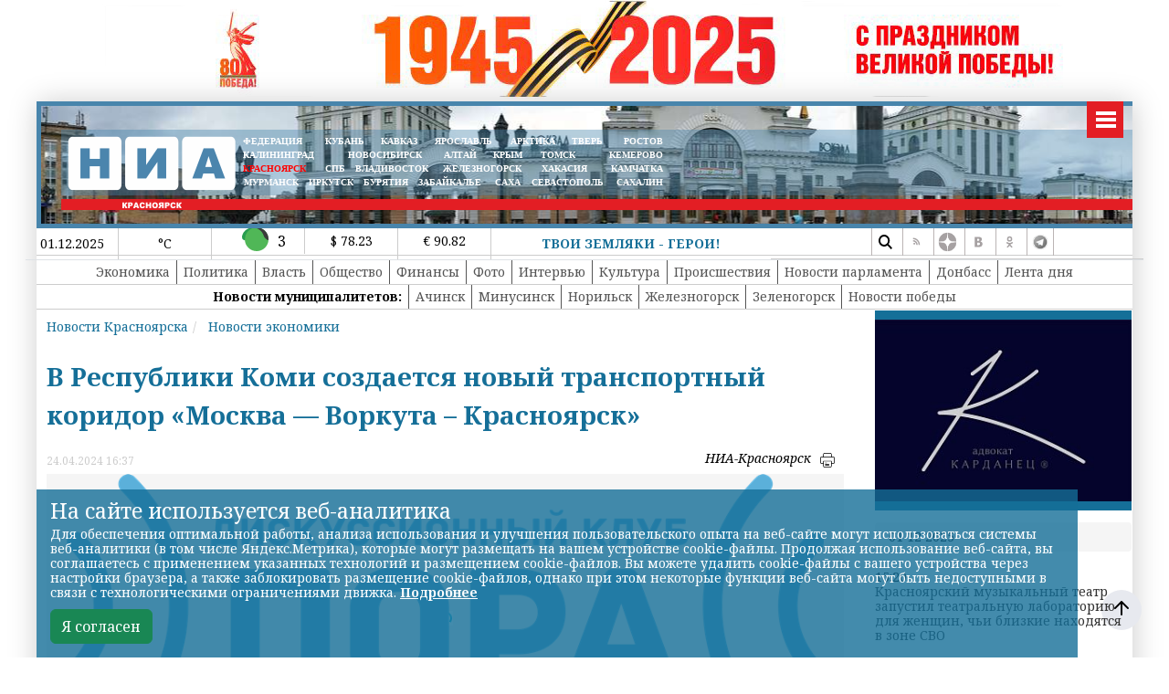

--- FILE ---
content_type: text/html; charset=UTF-8
request_url: https://24rus.ru/?getnews
body_size: 671
content:
   <h2>Последние новости по теме</h2>
       <div class="col-12 col-sm-12 col-md-12 col-lg-12 col-xl-12 targetnews p-0 m-0">
         <div class="row">
   <div class="col-3 col-sm-3 col-md-3 col-lg-3 col-xl-3">
<a href="/news/society/237323.html" class="articles__link" >
  <img src="/images/2025/11/o3odxfxcs21w25eauydz420ac8iqckqq.jpg">
    <br><br>
  <b>Путоранские гольцы набрали по 3 кг</b>
</a>
</div>
<div class="col-3 col-sm-3 col-md-3 col-lg-3 col-xl-3">
<a href="/news/economy/236517.html" class="articles__link" >
  <img src="/images/PORA/2025/9k86a86i11vigqv347h3zyxrezuyqab2.jpg">
    <br><br>
  <b>Генеральный директор ПОРА Максим Данькин:  Китай — наш важный партнёр, в том числе и в Арктике </b>
</a>
</div>
<div class="col-3 col-sm-3 col-md-3 col-lg-3 col-xl-3">
<a href="/news/economy/236479.html" class="articles__link" >
  <img src="/images/PORA/2025/a41t8r1hv63fdex1sh8mntwclkx6rn1u.jpg">
    <br><br>
  <b>Концепция опорных городов Арктики получила признание Русского географического общества </b>
</a>
</div>
<div class="col-3 col-sm-3 col-md-3 col-lg-3 col-xl-3">
<a href="/news/society/236325.html" class="articles__link" >
  <img src="/images/PORA/2025/9G_OvxR_tJVlvVlYNfLugnlvaCVVub-FLI29ut1Ilm0m5OXPJJDl0qTZe-TjDv9RZFvWVbBJcGZbhx7amG2LfHmC.jpg">
    <br><br>
  <b>В Норильске вновь пройдет акция по сбору вторсырья </b>
</a>
</div>
</div>
</div>


--- FILE ---
content_type: text/html; charset=UTF-8
request_url: https://24rus.ru/?get_last_news
body_size: 1323
content:
   <div class="righthead">01 12 2025</div>
       <div class="col-12 col-sm-12 col-md-12 col-lg-12 col-xl-12 targetnews p-0 m-0">
   <div class="">
  15:20<a href="/news/society/237862.html" class="articles__link" >
  Красноярский музыкальный театр запустил театральную лабораторию для женщин, чьи близкие находятся в зоне СВО</a>
</div>
<div class="bannerright">
</div>
<div class="">
  15:19<a href="/news/society/237861.html" class="articles__link" >
  «Мама – это целый мир»: в Красноярске назвали имена победителей</a>
</div>
<div class="bannerright">
</div>
<div class="">
  15:16<a href="/news/society/237860.html" class="articles__link" >
  В школах Красноярья вместо звонков будут звучать фрагменты из произведений Вивальди, Римского-Корсакова и Чайковского</a>
</div>
<div class="bannerright">
</div>
<div class="">
  15:10<a href="/news/policy/237859.html" class="articles__link" >
  В Красноярском крае стартовала программа «Единой России» «СВОй бизнес»</a>
</div>
<div class="bannerright">
</div>
<div class="">
  15:00<a href="/news/society/237858.html" class="articles__link" >
  Красноярский дзюдоист Мурад Чопанов завоевал серебро на турнире Большого шлема в Абу-Даби</a>
</div>
<div class="bannerright">
</div>
<div class="">
  14:57<a href="/news/society/237857.html" class="articles__link" >
  В Ачинске полицейские провели занятие по правовой безопасности для юных тхэквондистов</a>
</div>
<div class="bannerright">
</div>
<div class="">
  14:53<a href="/news/society/237856.html" class="articles__link" >
  В Красноярске дорожные службы усилили работу в условиях сильных морозов</a>
</div>
<div class="bannerright">
</div>
<div class="">
  14:39<a href="/news/economy/237855.html" class="articles__link" >
  Сибирская генерирующая компания стала лауреатом Национальной премии «КонТЭКст» </a>
</div>
<div class="bannerright">
</div>
<div class="">
  13:48<a href="/news/society/237854.html" class="articles__link" >
  Красноярцам раскрыли секрет подготовки трасс на Николаевской сопке</a>
</div>
<div class="bannerright">
</div>
<div class="">
  13:44<a href="/news/society/237853.html" class="articles__link" >
  Волейбольная команда  «Енисей» одержала победу над командой «Нова» из Новокуйбышевска</a>
</div>
<div class="bannerright">
</div>
<div class="">
  13:41<a href="/news/society/237852.html" class="articles__link" >
  В Красноярске открывается выставка «Новогодний арт-маркет» </a>
</div>
<div class="bannerright">
</div>
<div class="">
  13:20<a href="/news/society/237851.html" class="articles__link" >
  В Красноярске представят музыкально-драматическую программу «Мастер и мандолина»</a>
</div>
<div class="bannerright">
</div>
<div class="">
  13:14<a href="/news/economy/237850.html" class="articles__link" >
  Экспериментальные речевые информаторы, напоминающие правила перехода через пути, заработали на станциях КрасЖД Канск-Енисейский и Аскиз</a>
</div>
<div class="bannerright">
</div>
<div class="">
  13:07<a href="/news/society/237849.html" class="articles__link" >
  На юге Красноярского края пьяный мужчина выехал на встречную полосу и врезался в машину с детьми</a>
</div>
<div class="bannerright">
</div>
<div class="">
  12:50<a href="/news/economy/237848.html" class="articles__link" >
  Красота родной природы в объективе: «Сибагро» наградила юных фотографов</a>
</div>
<div class="bannerright">
</div>
</div>


--- FILE ---
content_type: image/svg+xml
request_url: https://24rus.ru/assets/img/social/ok.svg
body_size: 695
content:
<svg width="48" height="48" viewBox="0 0 48 48" version="1.1" xmlns="http://www.w3.org/2000/svg" xmlns:xlink="http://www.w3.org/1999/xlink">
<title>icon od</title>
<desc>Created using Figma</desc>
<g id="Canvas" transform="translate(-6594 -5778)">
<g id="icon od">
<g id="Ellipse">
<use xlink:href="#path0_fill" transform="translate(6594 5778)" fill="#EB722E"/>
</g>
<g id="Vector">
<use xlink:href="#path1_fill" transform="matrix(-1 0 0 1 6626 5788)" fill="#FFFFFF"/>
</g>
</g>
</g>
<defs>
<path id="path0_fill" d="M 48 24C 48 37.2548 37.2548 48 24 48C 10.7452 48 0 37.2548 0 24C 0 10.7452 10.7452 0 24 0C 37.2548 0 48 10.7452 48 24Z"/>
<path id="path1_fill" d="M 8.00022 4.24688C 9.63042 4.24688 10.9506 5.5848 10.9506 7.23692C 10.9506 8.88905 9.63042 10.227 8.00022 10.227C 6.37002 10.227 5.04985 8.88905 5.04985 7.23692C 5.04985 5.5848 6.37002 4.24688 8.00022 4.24688ZM 8.00022 14.4536C 11.9307 14.4536 15.1311 11.2101 15.1311 7.22679C 15.1311 3.24344 11.9307 3.09318e-07 8.00022 3.09318e-07C 4.06973 3.09318e-07 0.869334 3.24344 0.869334 7.22679C 0.869334 11.2203 4.06973 14.4536 8.00022 14.4536ZM 10.8806 20.3526C 12.3508 20.0181 13.7509 19.4302 15.0211 18.6194C 16.0012 18.0011 16.2913 16.6936 15.6812 15.7003C 15.0711 14.707 13.7809 14.413 12.8008 15.0313C 9.88046 16.8963 6.11999 16.8862 3.19962 15.0313C 2.2195 14.413 0.939343 14.707 0.319266 15.6901C -0.29081 16.6834 -0.000773812 17.9909 0.969347 18.6092C 2.2395 19.4201 3.63968 20.008 5.10986 20.3424L 1.11937 24.3866C 0.299264 25.2177 0.299264 26.5557 1.11937 27.3767C 1.93947 28.1976 3.25963 28.2078 4.06973 27.3767L 7.99022 23.4034L 11.9107 27.3767C 12.7208 28.2078 14.041 28.2078 14.8611 27.3767C 15.6812 26.5557 15.6812 25.2177 14.8611 24.3866L 10.8806 20.3526Z"/>
</defs>
</svg>
